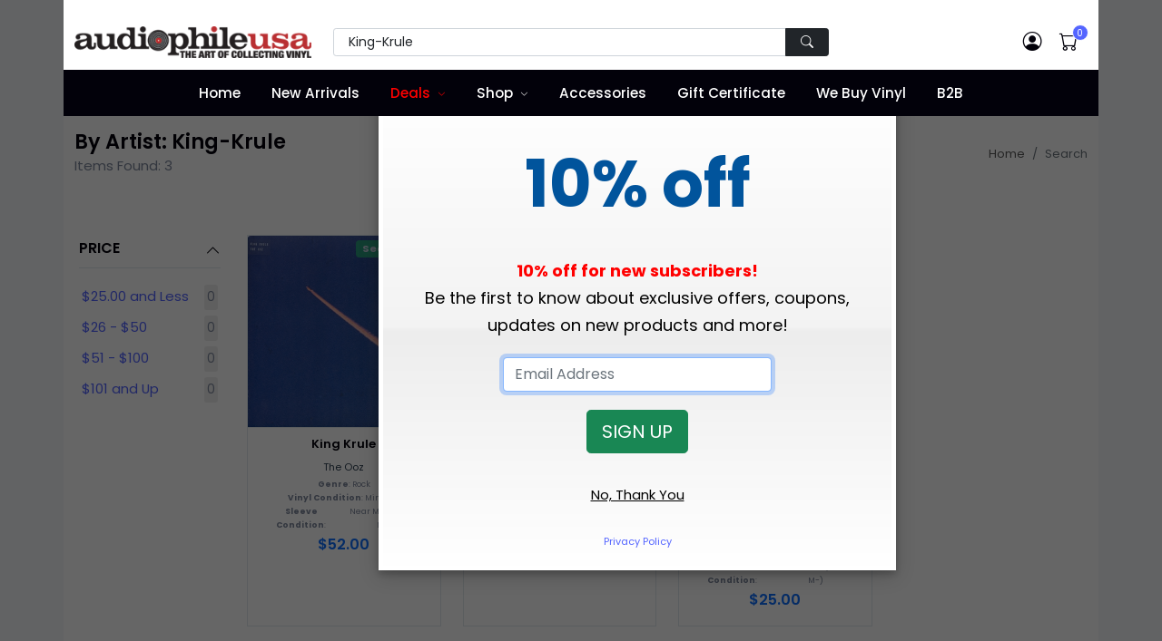

--- FILE ---
content_type: text/html;charset=UTF-8
request_url: https://www.audiophileusa.com/index.cfm?fuseaction=catalog.filters&filterPath=%2Fsearch%2F&searchTerms=King%2DKrule&searchFor=artist
body_size: 1547
content:
<div class="shop-sidebar-block">
	                    <div class="shop-sidebar-title">
	                        <a class="h5" data-bs-toggle="collapse" href="#shop_price" role="button" aria-expanded="true" aria-controls="shop_price">Price <i class="bi bi-chevron-up"></i></a>
	                    </div>
						
	                    <div class="shop-sidebar-list collapse show" id="shop_price">
	                        <ul class="list-unstyled">
	                           <li><div class="filterLabel"><a href="/index.cfm?fuseaction=catalog.productSearchResults&maxPrice=25&startRow=1&searchTerms=King-Krule&searchFor=artist">$25.00 and Less</a></div>
								<div class="filterCount"><span>0</span></div></li>

							   <li><div class="filterLabel"><a href="/index.cfm?fuseaction=catalog.productSearchResults&minPrice=26&maxPrice=50&startRow=1&searchTerms=King-Krule&searchFor=artist">$26 - $50</a></div>
								<div class="filterCount"><span>0</span></div></li>

							    <li><div class="filterLabel"><a href="/index.cfm?fuseaction=catalog.productSearchResults&minPrice=51&maxPrice=100&startRow=1&searchTerms=King-Krule&searchFor=artist">$51 - $100</a></div>
								<div class="filterCount"><span>0</span></div></li>

								<li><div class="filterLabel"><a href="/index.cfm?fuseaction=catalog.productSearchResults&minPrice=101&startRow=1&searchTerms=King-Krule&searchFor=artist">$101 and Up</a></div>
								<div class="filterCount"><span>0</span></div></li>

	                        </ul>

	                    </div>
						
	                </div> 

--- FILE ---
content_type: text/html;charset=UTF-8
request_url: https://www.audiophileusa.com/index.cfm?fuseaction=catalog.ajaxEmailSignup
body_size: 2227
content:
<style type="text/css">
	div.signupBG {

background: rgb(255,255,255); /* Old browsers */
background: -moz-linear-gradient(top,  rgba(255,255,255,1) 0%, rgba(243,243,243,1) 50%, rgba(237,237,237,1) 51%, rgba(255,255,255,1) 100%); /* FF3.6-15 */
background: -webkit-linear-gradient(top,  rgba(255,255,255,1) 0%,rgba(243,243,243,1) 50%,rgba(237,237,237,1) 51%,rgba(255,255,255,1) 100%); /* Chrome10-25,Safari5.1-6 */
background: linear-gradient(to bottom,  rgba(255,255,255,1) 0%,rgba(243,243,243,1) 50%,rgba(237,237,237,1) 51%,rgba(255,255,255,1) 100%); /* W3C, IE10+, FF16+, Chrome26+, Opera12+, Safari7+ */
filter: progid:DXImageTransform.Microsoft.gradient( startColorstr='#ffffff', endColorstr='#ffffff',GradientType=0 ); /* IE6-9 */


	border:5px solid #ffffff;
	box-shadow: 0 4px 8px 0 rgba(0, 0, 0, 0.2), 0 6px 20px 0 rgba(0, 0, 0, 0.19);
	}
</style>

<div style="height:auto; width:570px; cursor:pointer;text-align:center;" class="signupBG">
	<div>
		<div style="float:right;padding:10px;">
			<a href="javascript:noThankYou();jQuery.unblockUI();"><i class="fa fa-times" color="#ffffff;"></i></a>
		</div>
	</div>
		<div style="clear:both;"></div>
		<div style="font-size:72px;font-weight:bold;padding: 0px 0px;color:#01549c;">
		10% off
		</div>


	<div style="font-size:18px;padding: 20px;float:left;">
		<b style="color:red;">
			10% off  for new subscribers!
			</b>
		<br>
		Be the first to know about exclusive offers, coupons, updates on new products and more!
	</div>
	<center>
	<div style="width:296px;">
			<span style="color: red; font-weight: bold; padding: 15px 0px;display:block;" class="popupSignupalreadyInEmail"> </span>
    		<div><form name="frmEmailSignupPopup" method="post" action="/index.cfm" style="margin:0px;padding:0px;">
				<input class="form-control" name="emailAddress" alt="email" emsg="Email address is required." type="text" class="searchBox" placeholder="Email Address"></form></div>
    	<div style="padding:20px 0px 0px 0px;">
    		<a href="javascript:postEmailAddress(document.frmEmailSignupPopup);" class="btn btn-success btn-lg">SIGN UP</a>
    	</div>
    	<div style="padding-top:8px;">
		<br>
  		  <a href="javascript:noThankYou();jQuery.unblockUI();" style="color:black;text-decoration:underline;">No, Thank You
			</a>
    	</div>
	<br>
		<p><a href="/index.cfm?fuseaction=home.privacy" target="_blank" style="font-size:11px;">Privacy Policy</a></p>
	</div>
	</center>
</div> 